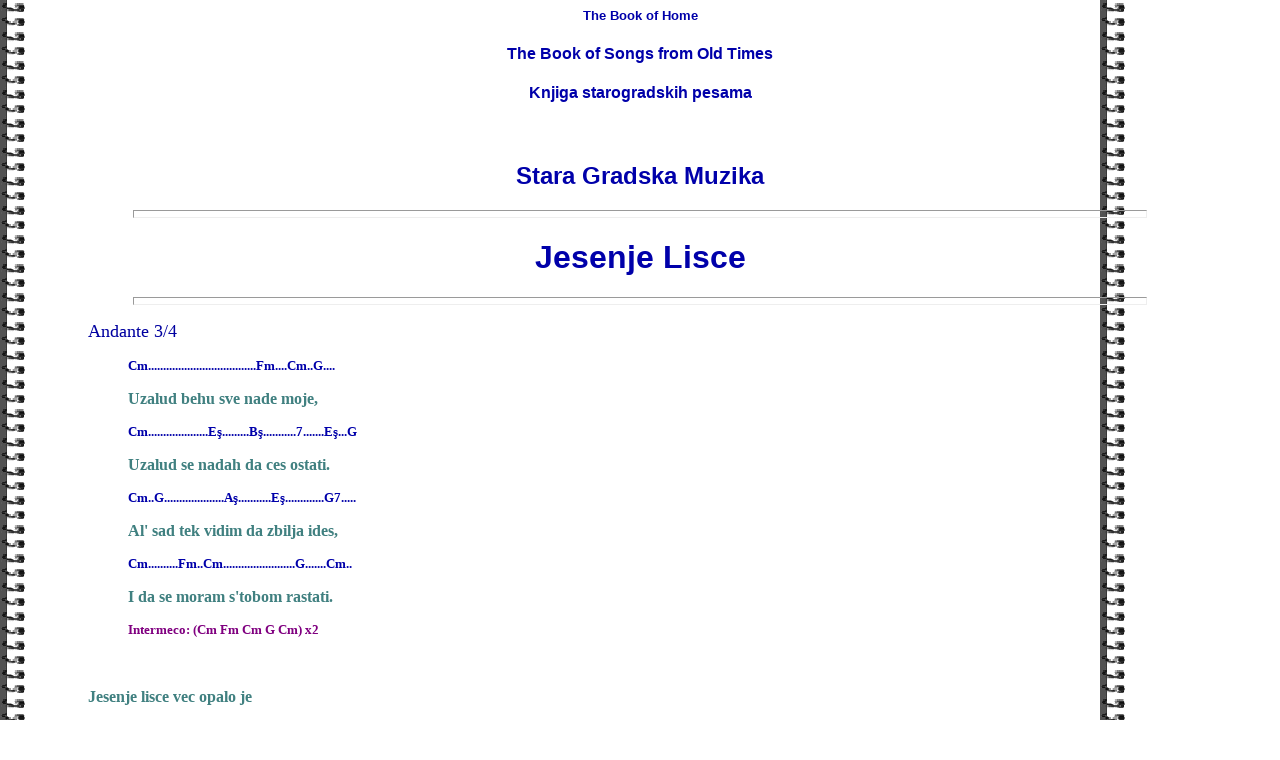

--- FILE ---
content_type: text/html
request_url: http://www.yurope.com/people/sen/The_Book_Of_Home/starogradske/pesme/jesenje.html
body_size: 3626
content:
<HTML> <HEAD> <TITLE>
Jesenje
Lisce


 </TITLE> </HEAD>

<BODY BACKGROUND="notebook.gif" bgcolor="#ffffff"  LINK="#ff0000" TEXT="0000aa"
VLINK="#00aa00" ALINK="#0077FF">


<font  face ="Verdana, Arial, Helvetica">
 






<CENTER>

<H5> The Book of Home</H5>
<h4> The Book of Songs from Old Times</h4>
<h4> Knjiga starogradskih pesama</h4>
<br> 

<h2> Stara Gradska Muzika </h2> <p>

<p> 
<hr width=80% size=8>
<h1>

Jesenje
Lisce
</h1>
<hr width=80% size=8> 



</CENTER> 


<blockquote>
    <blockquote>
        <p><font color="#0000A0" size="4" face="Book Antiqua">Andante
        3/4</font></p>
    </blockquote>
</blockquote>

<blockquote>
    <blockquote>
        <blockquote>
            <p><font size="2" face="Book Antiqua"><strong>Cm....................................Fm....Cm..G....</strong></font></p>
            <p><font color="#408080" size="3" face="Book Antiqua"><strong>Uzalud
            behu sve nade moje,</strong></font></p>
            <p><font size="2" face="Book Antiqua"><strong>Cm....................E�.........B�...........7.......E�...G</strong></font></p>
            <p><font color="#408080" size="3" face="Book Antiqua"><strong>Uzalud
            se nadah da ces ostati.</strong></font></p>
            <p><font size="2" face="Book Antiqua"><strong>Cm..G....................A�...........E�.............G7.....</strong></font></p>
            <p><font color="#408080" size="3" face="Book Antiqua"><strong>Al'
            sad tek vidim da zbilja ides,</strong></font></p>
            <p><font size="2" face="Book Antiqua"><strong>Cm..........Fm..Cm........................G.......Cm..</strong></font></p>
            <p><font color="#408080" size="3" face="Book Antiqua"><strong>I
            da se moram s'tobom rastati.</strong></font></p>
            <p><font color="#800080" size="2" face="Book Antiqua"><strong>Intermeco:
            (Cm Fm Cm G Cm) x2</strong></font></p>
        </blockquote>
    </blockquote>
</blockquote>

<blockquote>
    <blockquote>
        <p><font color="#408080" size="3" face="Book Antiqua"><strong></strong></font>&nbsp;</p>
        <p><font color="#408080" size="3" face="Book Antiqua"><strong>Jesenje
        lisce vec opalo je</strong></font></p>
        <p><font color="#408080" size="3" face="Book Antiqua"><strong>I
        travke nema pustos je svud.,</strong></font></p>
        <p><font color="#408080" size="3" face="Book Antiqua"><strong>Na
        mome srcu, u mojoj dusi</strong></font></p>
        <p><font color="#408080" size="3" face="Book Antiqua"><strong>Jos
        uvek vlada vecita stud.</strong></font></p>
        <p><font color="#408080" size="3" face="Book Antiqua"><strong></strong></font>&nbsp;</p>
        <p><font color="#408080" size="3" face="Book Antiqua"><strong>Ah,
        idi, idi u svet daleki,</strong></font></p>
        <p><font color="#408080" size="3" face="Book Antiqua"><strong>Mira
        ti zelim na putu tom,</strong></font></p>
        <p><font color="#408080" size="3" face="Book Antiqua"><strong>A
        kad ti bude blistala sreca</strong></font></p>
        <p><font color="#408080" size="3" face="Book Antiqua"><strong>Zaboravi
        na me, zaboravi sve (ili tad).</strong></font></p>
    </blockquote>
</blockquote>

<p>&nbsp;</p>

<p>&nbsp;</p>
</body>
</html>

</tt></pre>
</UL></ul><p> <hr width=80% size=8> <a href="index.html"><img 
src="../back.gif" alt="Back ?  "  align=left> </a> 

Instaled on June 30th 1997;  <br>
All Credits to <a href="http://www.clo.com/~maestro/">Maestro</a>
 

